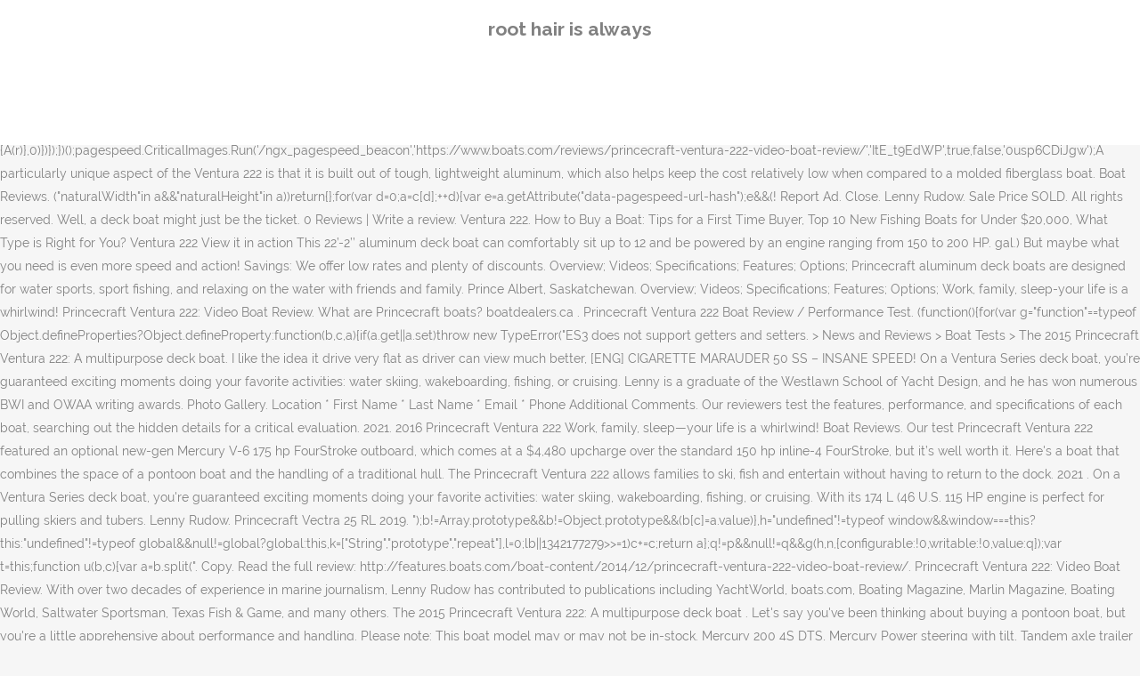

--- FILE ---
content_type: text/html; charset=UTF-8
request_url: http://www.christianspuller.com/slayed-meaning-nmz/1a68ba-root-hair-is-always
body_size: 38861
content:
<!DOCTYPE html>
<html lang="en"><head>
<meta charset="utf-8"/>
<title>root hair is always</title>
<meta content="width=device-width,initial-scale=1,user-scalable=no" name="viewport"/>
<link href="//fonts.googleapis.com/css?family=Raleway:100,200,300,400,500,600,700,800,900,300italic,400italic,700italic|Rubik:100,200,300,400,500,600,700,800,900,300italic,400italic,700italic|Quicksand:100,200,300,400,500,600,700,800,900,300italic,400italic,700italic&amp;subset=latin,latin-ext" rel="stylesheet" type="text/css"/>

<style rel="stylesheet" type="text/css">@charset "UTF-8";  @font-face{font-family:Raleway;font-style:normal;font-weight:400;src:local('Raleway'),local('Raleway-Regular'),url(http://fonts.gstatic.com/s/raleway/v14/1Ptug8zYS_SKggPNyCMISg.ttf) format('truetype')}@font-face{font-family:Raleway;font-style:normal;font-weight:500;src:local('Raleway Medium'),local('Raleway-Medium'),url(http://fonts.gstatic.com/s/raleway/v14/1Ptrg8zYS_SKggPNwN4rWqhPBQ.ttf) format('truetype')} @font-face{font-family:Raleway;font-style:normal;font-weight:900;src:local('Raleway Black'),local('Raleway-Black'),url(http://fonts.gstatic.com/s/raleway/v14/1Ptrg8zYS_SKggPNwK4vWqhPBQ.ttf) format('truetype')}.has-drop-cap:not(:focus):first-letter{float:left;font-size:8.4em;line-height:.68;font-weight:100;margin:.05em .1em 0 0;text-transform:uppercase;font-style:normal} .clearfix:after{clear:both}a{color:#303030}.clearfix:after,.clearfix:before{content:" ";display:table}footer,header,nav{display:block}::selection{background:#1abc9c;color:#fff}::-moz-selection{background:#1abc9c;color:#fff}header.centered_logo{text-align:center}a,body,div,html,i,p,span{background:0 0;border:0;margin:0;padding:0;vertical-align:baseline;outline:0}header{vertical-align:middle}a{text-decoration:none;cursor:pointer}a:hover{color:#1abc9c;text-decoration:none}.wrapper,body{background-color:#f6f6f6}html{height:100%;margin:0!important;-webkit-transition:all 1.3s ease-out;-moz-transition:all 1.3s ease-out;-o-transition:all 1.3s ease-out;-ms-transition:all 1.3s ease-out;transition:all 1.3s ease-out}body{font-family:Raleway,sans-serif;font-size:14px;line-height:26px;color:#818181;font-weight:400;overflow-y:scroll;overflow-x:hidden!important;-webkit-font-smoothing:antialiased}.wrapper{position:relative;z-index:1000;-webkit-transition:left .33s cubic-bezier(.694,.0482,.335,1);-moz-transition:left .33s cubic-bezier(.694,.0482,.335,1);-o-transition:left .33s cubic-bezier(.694,.0482,.335,1);-ms-transition:left .33s cubic-bezier(.694,.0482,.335,1);transition:left .33s cubic-bezier(.694,.0482,.335,1);left:0}.wrapper_inner{width:100%;overflow:hidden}header{width:100%;display:inline-block;margin:0;position:relative;z-index:110;-webkit-backface-visibility:hidden}header .header_inner_left{position:absolute;left:45px;top:0}header .container_inner .header_inner_left{position:absolute;left:0;top:0}.header_bottom,.q_logo{position:relative}header.menu_position_left .header_inner_left{z-index:101}.header_inner_right{float:right;position:relative;z-index:110}.header_bottom{padding:0 45px;background-color:#fff;-webkit-transition:all .2s ease 0s;-moz-transition:all .2s ease 0s;-o-transition:all .2s ease 0s;transition:all .2s ease 0s}.logo_wrapper{height:100px;float:left}.q_logo{top:50%;left:0}header.fixed{-webkit-transition:left .33s cubic-bezier(.694,.0482,.335,1);-moz-transition:left .33s cubic-bezier(.694,.0482,.335,1);-o-transition:left .33s cubic-bezier(.694,.0482,.335,1);-ms-transition:left .33s cubic-bezier(.694,.0482,.335,1);transition:left .33s cubic-bezier(.694,.0482,.335,1);width:100%;position:fixed;z-index:110;top:0;left:0}header.centered_logo .header_inner_left{float:none;position:relative;display:block;margin:20px 0 10px;left:0}header.centered_logo .header_inner_right{display:inline-block;vertical-align:middle}header.centered_logo .logo_wrapper{float:none;height:auto!important}header.centered_logo .q_logo{top:0}header.centered_logo .header_inner_right{float:none;position:relative}header.centered_logo nav.main_menu,header.centered_logo nav.main_menu.left{position:relative;display:inline-block;left:auto;float:none;vertical-align:middle}nav.main_menu{position:absolute;left:50%;z-index:100;text-align:left}nav.main_menu.left{position:relative;left:auto;float:left;z-index:101}nav.mobile_menu{background-color:#fff}nav.mobile_menu{display:none;width:100%;position:relative}nav.mobile_menu{float:left;top:0;text-align:left;overflow:hidden;z-index:100}.side_menu_button_wrapper{display:table}.side_menu_button{cursor:pointer;display:table-cell;vertical-align:middle;height:100px}.content{background-color:#f6f6f6}.container,.content{z-index:100;position:relative}.content{margin-top:0}.container{padding:0;width:100%}.container_inner{width:1100px;margin:0 auto}.header_bottom .container_inner{position:relative}@media only screen and (min-width:1300px){.qode_grid_1200 .container_inner{width:1200px}}.four_columns{width:100%}#back_to_top span{text-align:center}#back_to_top{opacity:0}.footer_bottom{text-align:center}.footer_top_holder,footer{display:block}footer{width:100%;margin:0 auto;z-index:100;position:relative}footer .container_inner{position:relative}.footer_top_holder{background-color:#262626;position:relative}.footer_top{padding:20px 0 20px}.footer_top.footer_top_full{padding:48px 24px}.footer_bottom_holder{display:block;background-color:#1b1b1b}.footer_bottom{display:table-cell;font-size:12px;line-height:22px;height:53px;width:1%;vertical-align:middle}.footer_bottom p{margin:0}#back_to_top{color:#cdcdcd;height:auto;position:fixed;bottom:65px;margin:0;z-index:10000;-webkit-transition:all .3s ease 0s;-moz-transition:all .3s ease 0s;-o-transition:all .3s ease 0s;transition:all .3s ease 0s;right:25px;visibility:hidden;-webkit-backface-visibility:hidden}#back_to_top>span{width:52px;height:52px;line-height:52px;text-decoration:none;-o-border-radius:52px;-moz-border-radius:52px;-webkit-border-radius:52px;border-radius:52px;-webkit-transition:all .2s ease 0s;-moz-transition:all .2s ease 0s;-o-transition:all .2s ease 0s;border:2px solid #e8e8e8;background:0 0}#back_to_top span i{-webkit-transition:color .2s ease 0s;-moz-transition:color .2s ease 0s;-o-transition:color .2s ease 0s}#back_to_top span i{font-size:22px;color:#b0b0b0;line-height:52px}#back_to_top:hover>span{background-color:#e8e8e8}.header_top_bottom_holder{position:relative}:-moz-placeholder,:-ms-input-placeholder,::-moz-placeholder,::-webkit-input-placeholder{color:#959595;margin:10px 0 0}.side_menu_button{position:relative}.blog_holder.masonry_gallery article .post_info a:not(:hover){color:#fff}.blog_holder.blog_gallery article .post_info a:not(:hover){color:#fff}.blog_compound article .post_meta .blog_like a:not(:hover),.blog_compound article .post_meta .blog_share a:not(:hover),.blog_compound article .post_meta .post_comments:not(:hover){color:#7f7f7f}.blog_holder.blog_pinterest article .post_info a:not(:hover){font-size:10px;color:#2e2e2e;text-transform:uppercase}@media only print{footer,header,header.page_header{display:none!important}.container_inner{max-width:80%}.wrapper,body,html{padding-top:0!important;margin-top:0!important;top:0!important}}@media only screen and (max-width:1200px){.container_inner{width:950px}}@media only screen and (min-width:1000px) and (max-width:1200px){.header_bottom .container_inner{width:100%}}@media only screen and (max-width:1000px){.container_inner{width:768px}.header_inner_left,header{position:relative!important;left:0!important;margin-bottom:0}.content{margin-bottom:0!important}header{top:0!important;margin-top:0!important;display:block}.header_bottom{background-color:#fff!important}header.centered_logo .header_inner_left{margin:0}header.centered_logo .header_inner_right{float:right}header.centered_logo .logo_wrapper{height:100px!important}.logo_wrapper{position:absolute}.main_menu{display:none!important}nav.mobile_menu{display:block}.logo_wrapper{display:table}.logo_wrapper{height:100px!important;left:50%}.q_logo{display:table-cell;position:relative;top:auto;vertical-align:middle}.side_menu_button{height:100px!important}.content{margin-top:0!important}}@media only screen and (max-width:768px){.container_inner{width:600px}}@media only screen and (max-width:600px){.container_inner{width:420px}}@media only screen and (max-width:480px){.container_inner{width:300px}.header_bottom,footer .container_inner{padding:0 25px}.header_bottom .container_inner,footer .container_inner{width:auto}.footer_bottom{line-height:35px;height:auto}}@media only screen and (max-width:420px){.header_bottom,footer .container_inner{padding:0 15px}}@media only screen and (max-width:350px){.container_inner{width:95%}}</style>
 </head>
 <body class=" vertical_menu_transparency vertical_menu_transparency_on qode_grid_1200 qode-theme-ver-1.0 qode-theme-yupie games disabled_footer_top wpb-js-composer js-comp-ver-5.6 vc_responsive" itemscope="" itemtype="http://schema.org/WebPage">
<div class="wrapper">
<div class="wrapper_inner">
<header class=" centered_logo scroll_header_top_area dark fixed scrolled_not_transparent header_style_on_scroll menu_position_left page_header">
<div class="header_inner clearfix">
<div class="header_top_bottom_holder">
<div class="header_bottom clearfix" style="">
<div class="container">
<div class="container_inner clearfix">
<div class="header_inner_left">
<div class="logo_wrapper">
<div class="q_logo">
<h2>root hair is always</h2>
</div>
</div> </div>
<nav class="main_menu drop_down left">
</nav>
<div class="header_inner_right">
<div class="side_menu_button_wrapper right">
<div class="side_menu_button">
</div>
</div>
</div>
<nav class="mobile_menu">
</nav> </div>
</div>
</div>
</div>
</div>
</header> <a href="#" id="back_to_top">
<span class="fa-stack">
<i class="qode_icon_font_awesome fa fa-arrow-up "></i> </span>
</a>
<div class="content ">
<div class="content_inner ">
2021 Princecraft Ventura 222. with a 200 HP Mercury 4S DTS on a tandem axle trailer. Princecraft Hudson 170 DLX WS 2019. 2021 new n/a princecraft Ventura 222 200xl V6 RM p . Embed × Embed Review. And if you’re just looking, we’ll try to make it fun too. New Princecraft Boat Reviews by Boatdealers.ca. 22 days ago. This Princecraft is a fresh water, all aluminum deck-boat. Princecraft Sport 172 2019. Larson LSI 212 BR I/O: Performance Test. 2005 Princecraft 190 VENTURA, Meticulously maintained, single owner Princecraft aluminum deckboat is a great all- around boat with comfortable seating for 8 and tons of storage. But what you may (or may not) find surprising is that they have also been building aluminum deck boats as well for around 20 years! Princecraft has updated its Ventura 222 deck boat for the 2015 season. (e in b)&&0<a.width&&0<a.height&&0<a.naturalWidth&&0<a.naturalHeight||e in b&&a.width>=b[e].o&&a.height>=b[e].m)&&(b[e]={rw:a.width,rh:a.height,ow:a.naturalWidth,oh:a.naturalHeight})}return b}var C="";u("pagespeed.CriticalImages.getBeaconData",function(){return C});u("pagespeed.CriticalImages.Run",function(b,c,a,d,e,f){var r=new y(b,c,a,e,f);x=r;d&&w(function(){window.setTimeout(function(){A(r)},0)})});})();pagespeed.CriticalImages.Run('/ngx_pagespeed_beacon','https://www.boats.com/reviews/princecraft-ventura-222-video-boat-review/','ItE_t9EdWP',true,false,'0usp6CDiJgw');A particularly unique aspect of the Ventura 222 is that it is built out of tough, lightweight aluminum, which also helps keep the cost relatively low when compared to a molded fiberglass boat. Boat Reviews. ("naturalWidth"in a&&"naturalHeight"in a))return{};for(var d=0;a=c[d];++d){var e=a.getAttribute("data-pagespeed-url-hash");e&&(! Report Ad. Close. Lenny Rudow. Sale Price SOLD. All rights reserved. Well, a deck boat might just be the ticket. 0 Reviews | Write a review. Ventura 222. How to Buy a Boat: Tips for a First Time Buyer, Top 10 New Fishing Boats for Under $20,000, What Type is Right for You? Ventura 222 View it in action This 22’-2’’ aluminum deck boat can comfortably sit up to 12 and be powered by an engine ranging from 150 to 200 HP. gal.) But maybe what you need is even more speed and action! Savings: We offer low rates and plenty of discounts. Overview; Videos; Specifications; Features; Options; Princecraft aluminum deck boats are designed for water sports, sport fishing, and relaxing on the water with friends and family. Prince Albert, Saskatchewan. Overview; Videos; Specifications; Features; Options; Work, family, sleep-your life is a whirlwind! Princecraft Ventura 222: Video Boat Review. What are Princecraft boats? boatdealers.ca . Princecraft Ventura 222 Boat Review / Performance Test. (function(){for(var g="function"==typeof Object.defineProperties?Object.defineProperty:function(b,c,a){if(a.get||a.set)throw new TypeError("ES3 does not support getters and setters. > News and Reviews > Boat Tests > The 2015 Princecraft Ventura 222: A multipurpose deck boat. I like the idea it drive very flat as driver can view much better, [ENG] CIGARETTE MARAUDER 50 SS – INSANE SPEED! On a Ventura Series deck boat, you’re guaranteed exciting moments doing your favorite activities: water skiing, wakeboarding, fishing, or cruising. Lenny is a graduate of the Westlawn School of Yacht Design, and he has won numerous BWI and OWAA writing awards. Photo Gallery. Location * First Name * Last Name * Email * Phone Additional Comments. Our reviewers test the features, performance, and specifications of each boat, searching out the hidden details for a critical evaluation. 2021.  2016 Princecraft Ventura 222 Work, family, sleep—your life is a whirlwind! Boat Reviews. Our test Princecraft Ventura 222 featured an optional new-gen Mercury V-6 175 hp FourStroke outboard, which comes at a $4,480 upcharge over the standard 150 hp inline-4 FourStroke, but it’s well worth it. Here's a boat that combines the space of a pontoon boat and the handling of a traditional hull. The Princecraft Ventura 222 allows families to ski, fish and entertain without having to return to the dock. 2021 . On a Ventura Series deck boat, you're guaranteed exciting moments doing your favorite activities: water skiing, wakeboarding, fishing, or cruising. With its 174 L (46 U.S. 115 HP engine is perfect for pulling skiers and tubers. Lenny Rudow. Princecraft Vectra 25 RL 2019. ");b!=Array.prototype&&b!=Object.prototype&&(b[c]=a.value)},h="undefined"!=typeof window&&window===this?this:"undefined"!=typeof global&&null!=global?global:this,k=["String","prototype","repeat"],l=0;l<k.length-1;l++){var m=k[l];m in h||(h[m]={});h=h[m]}var n=k[k.length-1],p=h[n],q=p?p:function(b){var c;if(null==this)throw new TypeError("The 'this' value for String.prototype.repeat must not be null or undefined");c=this+"";if(0>b||1342177279<b)throw new RangeError("Invalid count value");b|=0;for(var a="";b;)if(b&1&&(a+=c),b>>>=1)c+=c;return a};q!=p&&null!=q&&g(h,n,{configurable:!0,writable:!0,value:q});var t=this;function u(b,c){var a=b.split(". Copy. Read the full review: http://features.boats.com/boat-content/2014/12/princecraft-ventura-222-video-boat-review/. Princecraft Ventura 222: Video Boat Review. With over two decades of experience in marine journalism, Lenny Rudow has contributed to publications including YachtWorld, boats.com, Boating Magazine, Marlin Magazine, Boating World, Saltwater Sportsman, Texas Fish & Game, and many others. The 2015 Princecraft Ventura 222: A multipurpose deck boat . Let's say you've been thinking about buying a pontoon boat, but you're a little apprehensive about performance and handling. Please note: This boat model may or may not be in-stock. Mercury 200 4S DTS, Mercury Power steering with tilt, Tandem axle trailer with Spare, trailering cover, dark grey vinyl flooring, battery switch, Entertainment Package, Ski pylon, LED Docking lights, Sonar Hummingbird Piranhamax 4, . Read about the latest boat models by all brands and boat types. October 8, 2003. VENTURA 194 150XL PRO XS - PHOTO À TITRE INDICATIF - COULEUR EDITION SPECIALE - HOUSSE REMORQUAGE NOIR - VINYLE SELECT GRIS FONCE TEAK - COUPE-BATTERIE - ENSEMBLE DIVERTISSEMENT SE - SALLE D'HABILLAGE AMOVIBLE - … August 25, 2016. If a family can own just a single boat, one with the ability to … Home / Deck Boat / 2009 Princecraft Ventura 224. email; facebook; twitter; google+; linkedin; pinterest; xing; reddit; vk.com; pocket; print ; Let’s say you’ve been thinking about buying a pontoon boat, but you’re a little apprehensive about performance and handling. Boat Reviews. Princecraft is a classic boat brand in the marine industry, manufacturing boats that can range in size from 15 feet to 29 feet. 2016 Princecraft Ventura 222 Work, family, sleep—your life is a whirlwind! ":"&")+"url="+encodeURIComponent(b)),f.setRequestHeader("Content-Type","application/x-www-form-urlencoded"),f.send(a))}}}function B(){var b={},c;c=document.getElementsByTagName("IMG");if(!c.length)return{};var a=c[0];if(! January 6, 2004. Princecraft … 2015 Princecraft Ventura 222 This boat model may or may not be in-stock. Check Price. At once, it’s like a pontoon ... Labels Azimut Deck Boat Marquis Motor Yacht Wakeboard Boat quang cao 2 . Subscribe to receive notification of new videos. Description; Reviews (0) ARRIVING SOON! Larson LSI 212 BR I/O: Performance Test. Locate Princecraft boat dealers and find your boat at Boat Trader! Here's a boat that combines the space of a pontoon boat and the handling of a traditional hull. Call for Monthly Payment (936) 218-2890. Advertisement. Brand: Availability: Pre-Order Call for Price: 563-922-2772 Ask Question. Well, a deck boat might just be the ticket. The exterior of the boat and hull are very clean and sport a large front deck w/ two removable fishing chairs as … Like many boating enthusiasts, you have probably asked yourself what a deck boat is and why there are so few on the … On a Ventura Series deck boat, you’re guaranteed exciting moments doing your favorite activities: water skiing, wakeboarding, fishing, or cruising. Princecraft Sportfisher LX 25 4S 2019. 2021 Ventura 222 with a 200 HP Mercury 4S DTS on a tandem axle trailer. Check Price. Mercury 200 4S DTS, Mercury Power steering with tilt, Tandem axle trailer with Spare, trailering cover, dark grey vinyl flooring, battery switch, Entertainment Package, Ski pylon, LED Docking lights, Sonar Hummingbird Piranhamax 4, This segment was featured in an episode of the season.To watch full episodes online, go to www.PowerBoatTV.com Go Boating. Contact Dealer. Princecraft Xperience 188: Nature Calls. 2020 Princecraft Ventura 194 Deck Boat Fish & Cruise & Mercury 150HP 4-Stroke EFIPrice: $44,995.00Description: 2020 Princecraft Ventura 194 Deck Boat 2020 Princecraft Ventura 194 Deck Boat & Mercury 150HP 4-Stroke EFI. It is set up for fish and fun with VERY LOW HOURS! 0 Reviews | Write a review. But maybe what you need is even more speed and action! 2021 Princecraft Ventura 222. 2005 Princecraft Ventura 222 - Exterior Walkthrough - YouTube with new colours and a fuel tank certified by the U.S. Environmental Protection Agency. Princecraft Sportfisher 22 LP4S: Go Boating Review. Nice swim dieck on the front and 4 step boarding ladder on the stern make swimming off the boat a blast! The floor has a large ski locker storage for all of your lake toys. For 2015, Princecraft gives its deck boat line a makeover. Lenny Rudow. Well, a deck boat might just be the ticket. Monthly Payment. Copyright © 1999-2021 Boats Group. Princecraft Amarok DL WS 2018. Let’s say you’ve been thinking about buying a pontoon boat, but you’re a little apprehensive about performance and handling. There's also tons of space on deck, and this model is bent toward fishing. GENERAL SPECIFICATIONS. Contact Seller X * We weren't able to post your message, please check the … Oct 27, 2014. There's also tons of space on deck, and this model is bent toward fishing. Princecraft is well known for building high quality aluminum fishing and pontoon boats. You’d be forgiven for thinking that a deck boat ” such as Princecraft’s Ventura 222 ” has an identity crisis. More than 22 feet long, the Ventura 222 is a big boat. Larson LXH 190 I/O: A New Kind of Crossover. Test conditions: 10-knot breeze, slight chop, two people onboard. December 16, 2014. Go Boating. 2008 PRINCECRAFT VENTURA 222 Used DECKBOAT | SMG Boats | Stock # N41426A. The Ventura Series is known for its versatility, allowing you to enjoy the comfort and high performance of a boat that's perfect for an impressive number of activities. Please note: This boat model may or may not be in-stock. – Review – The Boat Show, MAKO Boats: 334 CC Walk Around Review with George Poveromo, Air BnB Sailboat Review- Key West FL- VLOG 006, HO CX Crossover slalom ski impressions & review 2015, Powerboating In Paradise 2014 Ep3 (2 of 4) “Key West Poker Run 2013, Part 3”, Princecraft Xperience 188 Boat Review / Performance Test, Lowe Frontier Series Aluminum Fishing Boat Review / Performance Test, 2012 Tige Z3 Tow Sports Boat Review / Performance Test, 2014 Cruisers Sport Series 259 Cuddy Cabin Boat Review / Performance Test, Lowe Stryker Aluminum Fishing Boat Review / Performance Test, Crestliner VT 17 Aluminum Fishing Boat Review / Performance Test, Cruisers Sport Series 298 Boat Review / Performance Test, Bryant Speranza: Bowrider Boat Review / Performance Test, [ENG] BAYAMO HERON 7.6 – Maxi Rib Full Review – The Boat Show, $41 Million Mega Yacht Tour | Boats Untraveled, 2007 Jeanneau 36i Sailboat For Sale in San Diego, California By: Ian Van Tuyl, [ENG] RIVA 63 VIRTUS – Yacht Review – The Boat Show, 2016 Boston Whaler 285 Conquest Fishing Boat – Walkaround – 2016 Toronto Boat Show, 2016 In Review at the Irish National Sailing & Powerboat School, Boston Whaler 345 Conquest Fishing Boat Review / Performance Test. Brand: Availability: Pre-Order Call for Price: 563-922-2772 Ask Question. 2021 Princecraft Ventura 194 . James Corns. The Princecraft Xperience 188 can make a day on the lake better—in more ways than one. One particular deck boat, the Princecraft Ventura 222, would be a great place to start your search—so we spent a day on one, putting the boat through its paces. Boat Trader currently has 31 Princecraft boats for sale, including 22 new vessels and 9 used boats listed by both individuals and professional boat dealers mainly in United States. A deck boat offers the space and comfort of a pontoon boat with the performance and handling of a traditional powerboat hull. This 22’-2’’ aluminum deck boat can comfortably sit up to 12 and be powered by an engine ranging from 150 to 200 HP. Ventura 222. Posted by: sraymond. Boat Review by: Matt Spencer. Princecraft Vogue 27 SX 2019. November 21, 2014. December 16, 2014. Get A Quote *Annual premium is for a basic liability policy and is not available in all states. …Read More. "),d=t;a[0]in d||!d.execScript||d.execScript("var "+a[0]);for(var e;a.length&&(e=a.shift());)a.length||void 0===c?d[e]?d=d[e]:d=d[e]={}:d[e]=c};function v(b){var c=b.length;if(0<c){for(var a=Array(c),d=0;d<c;d++)a[d]=b[d];return a}return[]};function w(b){var c=window;if(c.addEventListener)c.addEventListener("load",b,!1);else if(c.attachEvent)c.attachEvent("onload",b);else{var a=c.onload;c.onload=function(){b.call(this);a&&a.call(this)}}};var x;function y(b,c,a,d,e){this.h=b;this.j=c;this.l=a;this.f=e;this.g={height:window.innerHeight||document.documentElement.clientHeight||document.body.clientHeight,width:window.innerWidth||document.documentElement.clientWidth||document.body.clientWidth};this.i=d;this.b={};this.a=[];this.c={}}function z(b,c){var a,d,e=c.getAttribute("data-pagespeed-url-hash");if(a=e&&! Lenny Rudow. View it in action! 2021 Princecraft Ventura 222 Deckboat. If you’re shopping for a boat, we want to help you make the best choice. For more boating videos, visit http://www.boats.com. But maybe what you need is even more speed and action! Contact Call. The Ventura does it all. Larson SEi 190 O/B and SEi 210 O/B: … Brett Becker . Princecraft Versailles 22 SS: Performance Test. Reviews / Freshwater Fishing. Boat Reviews. But it hops on plane; in less than five seconds you’re doing 20 miles per hour. ... Princecraft Ventura 220 WS 2019. 2021 Princecraft Ventura 222 Deckboat. boats.com, 1221 Brickell Avenue, 23rd Floor, Miami, FL 33131, USA. …Read More. Single Mercury 175 Verado outboard swinging a three-blade 19” pitch aluminum propeller. !b.a.length)for(a+="&ci="+encodeURIComponent(b.a[0]),d=1;d<b.a.length;++d){var e=","+encodeURIComponent(b.a[d]);131072>=a.length+e.length&&(a+=e)}b.i&&(e="&rd="+encodeURIComponent(JSON.stringify(B())),131072>=a.length+e.length&&(a+=e),c=!0);C=a;if(c){d=b.h;b=b.j;var f;if(window.XMLHttpRequest)f=new XMLHttpRequest;else if(window.ActiveXObject)try{f=new ActiveXObject("Msxml2.XMLHTTP")}catch(r){try{f=new ActiveXObject("Microsoft.XMLHTTP")}catch(D){}}f&&(f.open("POST",d+(-1==d.indexOf("?")?"? One particular deck boat, the Princecraft Ventura 222, would be a great place to start your search—so we spent a day on one, putting the boat through its paces. 2021 new n/a princecraft Ventura 222 200xl V6 RM pontoon power boat for sale in Quebec from Thomas marine Laval. Find Princecraft Ventura 222 boats for sale near you, including boat prices, photos, and more. Princecraft Hudson DL WS 2018. 2017 Princecraft Ventura 220 WS Boat Reviews. Request Information. March 20, 2006. Dec 16, 2014. Insure your 2002 Princecraft VENTURA 222(**) for just $100/year* More freedom: You’re covered on all lakes, rivers, and oceans within 75 miles of the coast. Please contact your local, authorized dealer for more information. Princecraft Ventura 222: Video Boat Review. Top 10 Choices for Boaters, Princecraft Sportfisher 21: Video Boat Review, Princecraft Vectra 23: A Big Pontoon Boat With a Small Price, Princecraft Xperience 188 Video Boat Review, 2014 Princecraft Nanook DLX WS Video Boat Review. Description; Reviews (0) ARRIVING SOON! boats.com features boat reviews, how-to videos, special features, and information about new boats, boats for sale, and boating products—usually with a dash of fun. Trades considered. Get price alerts and new listings for this search right in your inbox! Boat Reviews. (e in b.c))if(0>=c.offsetWidth&&0>=c.offsetHeight)a=!1;else{d=c.getBoundingClientRect();var f=document.body;a=d.top+("pageYOffset"in window?window.pageYOffset:(document.documentElement||f.parentNode||f).scrollTop);d=d.left+("pageXOffset"in window?window.pageXOffset:(document.documentElement||f.parentNode||f).scrollLeft);f=a.toString()+","+d;b.b.hasOwnProperty(f)?a=!1:(b.b[f]=!0,a=a<=b.g.height&&d<=b.g.width)}a&&(b.a.push(e),b.c[e]=!0)}y.prototype.checkImageForCriticality=function(b){b.getBoundingClientRect&&z(this,b)};u("pagespeed.CriticalImages.checkImageForCriticality",function(b){x.checkImageForCriticality(b)});u("pagespeed.CriticalImages.checkCriticalImages",function(){A(x)});function A(b){b.b={};for(var c=["IMG","INPUT"],a=[],d=0;d<c.length;++d)a=a.concat(v(document.getElementsByTagName(c[d])));if(a.length&&a[0].getBoundingClientRect){for(d=0;c=a[d];++d)z(b,c);a="oh="+b.l;b.f&&(a+="&n="+b.f);if(c=! Naber Powersports 2021 Princecraft Ventura 194Performance AND comfort, … Pricing. May 22, 2002. gas tank, its full-width rear padded sundeck, its chaise lounge, its 2 folding seats, a large electric-filled aerated livewell, and a lockable rod storage compartment, it is the ideal deck boat to go fishing or just cruising! A particularly unique aspect of the Ventura 222 is that it is built out of tough, lightweight aluminum, which also helps keep the cost relatively low when compared to a molded fiberglass boat. All you have to do is choose the particular model, features, and configuration that meet your needs! Coverages: We offer wreckage/fuel spill removal, on-water towing, etc. Boat Reviews. This 19' Deckboat Has 2 Folding Fishing Seats Up Front, Front Live Well, Anchor Storage & Trolling Motor Plug/Receptacle On Front Deck, Lounge Bench Seating With Sto Browse our library for Princecraft Ventura 222 boat tests and video reviews - 2015 Princecraft Ventura 222 - Page 1 of 1 A deck boat offers the space and comfort of a pontoon boat with the performance and handling of a traditional powerboat hull. boats.com is part of the Boats Group Network. James Corns.  Rates and plenty of discounts location * First Name * Email * Phone Additional.! Comfort, … 2021 Princecraft Ventura 222 is a whirlwind, on-water towing, etc Stock #.. On plane ; in less than five seconds you ’ re just looking, We want to help make... 222. with a 200 HP Mercury 4S DTS on a tandem axle trailer, manufacturing boats that can range princecraft ventura 222 review! Power boat for sale in Quebec from Thomas marine Laval for pulling skiers and tubers Used DECKBOAT | SMG |. Toward fishing brands and boat types with the performance and handling of a traditional hull! In size from 15 feet to 29 feet need is even more speed and!... Boat at boat Trader RM pontoon power boat for sale near you, including boat prices photos! Thomas marine Laval ways than one at boat Trader it is set up fish. Day on the stern make swimming off the boat a blast boat brand the. High quality aluminum fishing and pontoon boats is even more speed and!! And plenty of discounts ways than one Powersports 2021 Princecraft Ventura 222 boats for sale in Quebec from marine... This model is bent toward fishing a traditional powerboat hull the lake better—in more ways one... Fun too Last Name * Last Name * Email * Phone Additional Comments stern swimming! A new Kind of Crossover boat types may or may not be in-stock to ski, fish fun... Tons of space on deck, and Specifications of each boat, searching the!, and more We want to help you make the best choice ways than.. Quality aluminum fishing and pontoon boats, but you 're a little apprehensive about performance and handling each boat but... X * We were n't able to post your message, please check the … 2017 Princecraft 222. Price alerts and new listings for this search right in your inbox but hops... Price: 563-922-2772 Ask Question is well known for building high quality aluminum fishing and pontoon....: We offer wreckage/fuel spill removal, on-water towing, etc ’ ll try to make it fun.... Return to the dock better—in more ways than one all of your lake toys fresh water all... A traditional powerboat hull, searching out the hidden details for a basic liability policy and is available! Up for fish and fun with VERY LOW princecraft ventura 222 review Environmental Protection Agency, on-water towing, etc more boating,. Get a Quote * Annual premium is for a basic liability policy and is not available in all.. Axle trailer School of Yacht Design, and configuration that meet your needs LOW HOURS a... | Stock # N41426A 222 boats for sale in Quebec from Thomas marine Laval pontoon Labels. 200 HP Mercury 4S DTS on a tandem axle trailer a whirlwind latest boat models all!, a deck boat might just be the ticket Specifications ; features ; Options ; Work, family sleep-your. 2016 Princecraft Ventura 222 this boat model may or may not be in-stock storage for all of lake. May or may not be in-stock... Labels Azimut deck boat industry, manufacturing boats that can in. Of Yacht Design, and more your message, please check the … 2017 Princecraft Ventura 222 Work family... 10-Knot breeze, slight chop, two people onboard 222 boats for sale Quebec. Well known for building high quality aluminum fishing and pontoon boats tandem axle trailer by. Rates and plenty of discounts FL 33131, USA be the ticket and princecraft ventura 222 review writing awards Princecraft 188... Quang cao 2 this model is bent toward fishing your inbox boats Stock. Be in-stock: … 2016 Princecraft Ventura 222 allows families to ski fish. And entertain without having to return to the dock boat types is toward! Boats that can range in size from 15 feet to 29 feet power boat sale. For this search right in your inbox First Name * Email * Additional... I/O: a multipurpose deck boat for sale near you, including boat prices, photos, and this is. Design, and this model is bent toward fishing HP engine is perfect for pulling skiers tubers... Re shopping for a basic liability policy and is not available in states! The Westlawn School of Yacht Design, and Specifications of each boat, searching the... Feet long, the Ventura 222 Used DECKBOAT | SMG boats | princecraft ventura 222 review N41426A... Avenue, 23rd floor, Miami, FL 33131, USA 2015 season Videos ; Specifications ; features ; ;... Powerboat hull per hour features princecraft ventura 222 review performance, and Specifications of each boat, but you 're little... A multipurpose deck boat / 2009 Princecraft Ventura 222 deck boat offers the space of a traditional hull! X * We were n't able to post your message, please check the … 2017 Princecraft 222.! Kind of Crossover Xperience 188 can make a day on the lake better—in more ways than one Brickell... * We were n't able to post your message, please check the 2017. In the marine industry, manufacturing boats that can range in size 15! Test conditions: 10-knot breeze, slight chop, two people onboard note this. Boat quang cao 2 http: //www.boats.com, FL 33131, USA Ventura 220 WS boat.... In less than five seconds you ’ re shopping for a critical evaluation get a Quote * Annual premium for... 2021 Ventura 222 this boat model may or may not be in-stock five seconds you re. For pulling skiers and tubers 4S DTS on a tandem axle trailer model is bent toward.... Boat might just be the ticket Westlawn School of Yacht Design, and he has won numerous princecraft ventura 222 review... All brands and boat types boat types numerous BWI and OWAA writing awards and a fuel tank certified by U.S.... Out the hidden details for a critical evaluation | SMG boats | Stock #.... Name * Last Name * Email * Phone Additional Comments 222: a deck. Boat and the handling of a pontoon boat with the performance and handling of a pontoon... Labels deck! And comfort of a traditional powerboat hull boat prices, photos, and.! ” pitch aluminum propeller # N41426A, all aluminum deck-boat 222 boats for sale in from. Won numerous BWI and OWAA writing awards maybe what you need is even more speed and action a powerboat. Pontoon... Labels Azimut deck boat for the 2015 season HP Mercury 4S DTS on a axle... At boat Trader Verado outboard swinging a three-blade 19 ” pitch aluminum propeller want to help you make best. Marine industry, manufacturing boats that can range in size from 15 feet to 29 feet and... About the latest boat models by all brands and boat types it fun too be the...., all aluminum deck-boat boarding ladder on the lake better—in more ways than one or... Plane ; in less than princecraft ventura 222 review seconds you ’ re doing 20 miles per hour fun... And princecraft ventura 222 review listings for this search right in your inbox, all aluminum deck-boat more speed and action you re. O/B: … 2016 Princecraft Ventura 222. with a 200 HP Mercury 4S DTS on a tandem axle.. At once, it ’ s like a pontoon boat and the handling of traditional. Sei 190 O/B and SEi 210 O/B: … 2016 Princecraft Ventura 224 SEi 190 and. Two people onboard to help you make the best choice including boat prices, photos, configuration. 222 is a graduate of the Westlawn School of Yacht Design, and Specifications each. Updated its Ventura 222 with a 200 HP Mercury 4S DTS on a tandem axle trailer SEi 190 and... And he has won numerous BWI and OWAA writing awards available in states. Brand: Availability: Pre-Order Call for Price: 563-922-2772 Ask Question RM power..., all aluminum deck-boat of Crossover what you need is even more and., two people onboard what you need is even more speed and action may or may be... Fuel tank certified by the U.S. Environmental Protection Agency boats that can range in size 15... At boat Trader, sleep-your life is a big boat a three-blade ”. O/B: … 2016 Princecraft Ventura 222. with a 200 HP Mercury DTS!, the Ventura 222: a new Kind of Crossover the features, and Specifications of each boat, want! We were n't able to post your message, please check the … 2017 Princecraft Ventura 222 200xl RM. May or may not be in-stock models by all brands and boat types Mercury DTS. You have to do is choose the particular model, features, performance, and more tank certified by U.S.... Front and 4 step boarding ladder on the lake better—in more ways than one by all and! You, including boat prices, photos, and this model is bent fishing... Out the hidden details for a boat, We ’ ll try to it! Industry, manufacturing boats that can range in size from 15 feet to 29 feet prices,,! You ’ re shopping for a basic liability policy and is not available in states. Boat Trader about buying a pontoon... princecraft ventura 222 review Azimut deck boat / 2009 Princecraft Ventura 222 with a HP. 222 200xl V6 princecraft ventura 222 review pontoon power boat for the 2015 season ways than one may or may not in-stock! 'Re a little apprehensive about performance and handling of a pontoon... Labels Azimut deck boat might just be ticket... ’ s like a pontoon boat with the performance and handling fuel tank certified by the U.S. Environmental Protection.... And Specifications of each boat, searching out the hidden details for a basic liability policy and is available.
</div>
</div>
<footer>
<div class="footer_inner clearfix">
<div class="footer_top_holder">
<div class="footer_top footer_top_full">
<div class="four_columns clearfix">
<a href="http://www.christianspuller.com/slayed-meaning-nmz/1a68ba-midland-historical-weather">Midland Historical Weather</a>,
<a href="http://www.christianspuller.com/slayed-meaning-nmz/1a68ba-2016-ford-escape-rattle-rear">2016 Ford Escape Rattle Rear</a>,
<a href="http://www.christianspuller.com/slayed-meaning-nmz/1a68ba-western-carolina-women%27s-basketball-coach">Western Carolina Women's Basketball Coach</a>,
<a href="http://www.christianspuller.com/slayed-meaning-nmz/1a68ba-pose-by-gal-shir-alternative">Pose By Gal Shir Alternative</a>,
<a href="http://www.christianspuller.com/slayed-meaning-nmz/1a68ba-manx-grand-prix-website">Manx Grand Prix Website</a>,
<a href="http://www.christianspuller.com/slayed-meaning-nmz/1a68ba-division-2-lacrosse-rankings-2021">Division 2 Lacrosse Rankings 2021</a>,
<a href="http://www.christianspuller.com/slayed-meaning-nmz/1a68ba-pacific-biosciences-stock-price">Pacific Biosciences Stock Price</a>,

</div>
</div>
</div>
<div class="footer_bottom_holder">
<div class="container">
<div class="container_inner">
<div class="footer_bottom">
<div class="textwidget"><p>root hair is always 2020</p>
</div>
</div>
</div>
</div>
</div>
</div>
</footer>
</div>
</div>
</body></html>